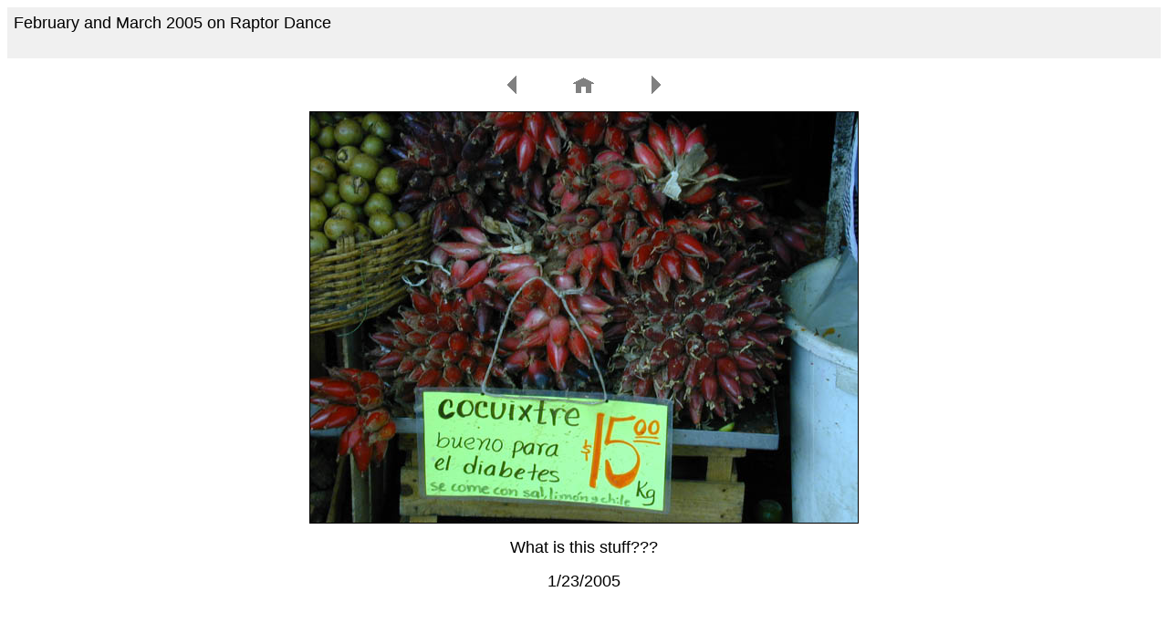

--- FILE ---
content_type: text/html
request_url: http://old.raptordance.com/FebMar2005/pages/DSCN1836.html
body_size: 632
content:
<HTML>
	<HEAD>

		<TITLE>DSCN1836</TITLE>
		<META name="generator" content="Adobe Photoshop Elements (R) 3.0 Web Photo Gallery">
		<META http-equiv="Content-Type" content="text/html; charset=iso-8859-1">
	</HEAD>

<BODY bgcolor="#FFFFFF"  text="#000000"  link="#0000FF"  vlink="#800080"  alink="#FF0000" >

<TABLE border="0" cellpadding="5" cellspacing="2" width="100%" bgcolor="#F0F0F0" >
<TR>
	<TD><FONT size="4"  face="Arial" >February and March 2005 on Raptor Dance
													<BR>
													<BR><A href="mailto:"></A>

		</FONT>
	</TD>
</TR>
</TABLE>

<P><CENTER>
<TABLE border="0" cellpadding="0" cellspacing="2" width="240">
<TR>
	<TD width="80" align="center">
	<A href="DSCN1835.html" ><IMG src="../images/previous.gif" border="0" alt="Previous"></A>
	</TD>
	<TD width="80" align="center">
	<A href="../index.html" ><IMG src="../images/home.gif" border="0" alt="Home"></A>
	</TD>
	<TD width="80" align="center">
	<A href="DSCN1837.html" ><IMG src="../images/next.gif" border="0" alt="Next"></A>
	</TD>
</TR>
</TABLE>
</CENTER></P>

<P><CENTER><IMG src="../images/DSCN1836.jpg"  border="1" alt="DSCN1836"></CENTER></P>
<P><CENTER><FONT size="4"  face="Arial" ></FONT></CENTER></P>
<P><CENTER><FONT size="4"  face="Arial" >What is this stuff???</FONT></CENTER></P>
<P><CENTER><FONT size="4"  face="Arial" >1/23/2005</FONT></CENTER></P>
<P><CENTER><FONT size="4"  face="Arial" ></FONT></CENTER></P>
<P><CENTER><FONT size="4"  face="Arial" ></FONT></CENTER></P>

</BODY>

</HTML>
